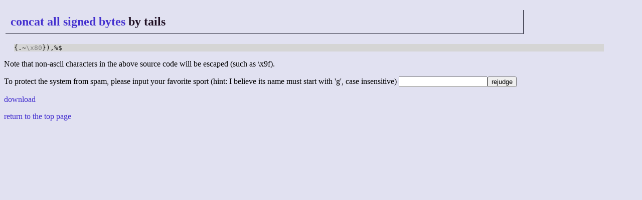

--- FILE ---
content_type: text/html; charset=UTF-8
request_url: http://golf.shinh.org/reveal.rb?concat+all+signed+bytes/tails_1555494968&gs
body_size: 1151
content:
<!DOCTYPE html>
<html>

<head>
 <meta http-equiv="CONTENT-TYPE" content="text/html; charset=UTF-8">
 <title>anarchy golf - the source code</title>
 <link rev="MADE" href="mailto:shinichiro.hamaji _at_ gmail.com">
 <link rel="INDEX" href=".">
 <link rel="stylesheet" type="text/css" href="/site.css">
</head>

<body><h2><a href="/p.rb?concat+all+signed+bytes">concat all signed bytes</a> by tails</h2>
<pre>{.~<span class="gray">\x80</span>}),%$</pre>
<p>Note that non-ascii characters in the above source code will be escaped (such as \x9f).</p>

<form action="rejudge.rb" method="POST">To protect the system from spam, please input your favorite sport (hint: I believe its name must start with 'g', case insensitive)
<input name="sport"><input type="submit" value="rejudge">
<input type="hidden" name="pn" value="concat all signed bytes">
<input type="hidden" name="un" value="tails">
<input type="hidden" name="lang" value="gs">
<input type="hidden" name="time" value="1555494968">
</form>
<p><a href="/reveal.rb?concat+all+signed+bytes/tails_1555494968/plain">download</a></p>
<p><a href="/">return to the top page</a></p></body></html>